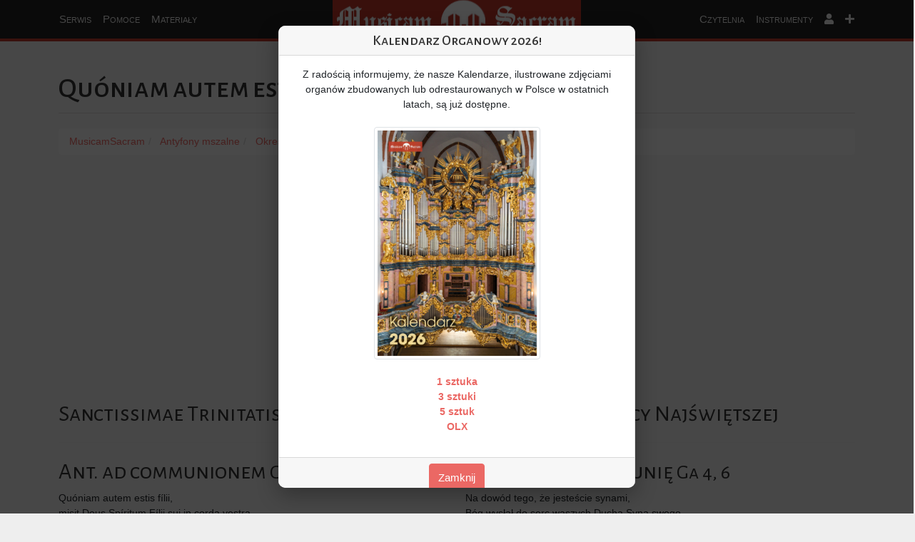

--- FILE ---
content_type: text/html; charset=utf-8
request_url: https://www.google.com/recaptcha/api2/aframe
body_size: 264
content:
<!DOCTYPE HTML><html><head><meta http-equiv="content-type" content="text/html; charset=UTF-8"></head><body><script nonce="cnDUh9kavGi9uI-o8EMXog">/** Anti-fraud and anti-abuse applications only. See google.com/recaptcha */ try{var clients={'sodar':'https://pagead2.googlesyndication.com/pagead/sodar?'};window.addEventListener("message",function(a){try{if(a.source===window.parent){var b=JSON.parse(a.data);var c=clients[b['id']];if(c){var d=document.createElement('img');d.src=c+b['params']+'&rc='+(localStorage.getItem("rc::a")?sessionStorage.getItem("rc::b"):"");window.document.body.appendChild(d);sessionStorage.setItem("rc::e",parseInt(sessionStorage.getItem("rc::e")||0)+1);localStorage.setItem("rc::h",'1769531798321');}}}catch(b){}});window.parent.postMessage("_grecaptcha_ready", "*");}catch(b){}</script></body></html>